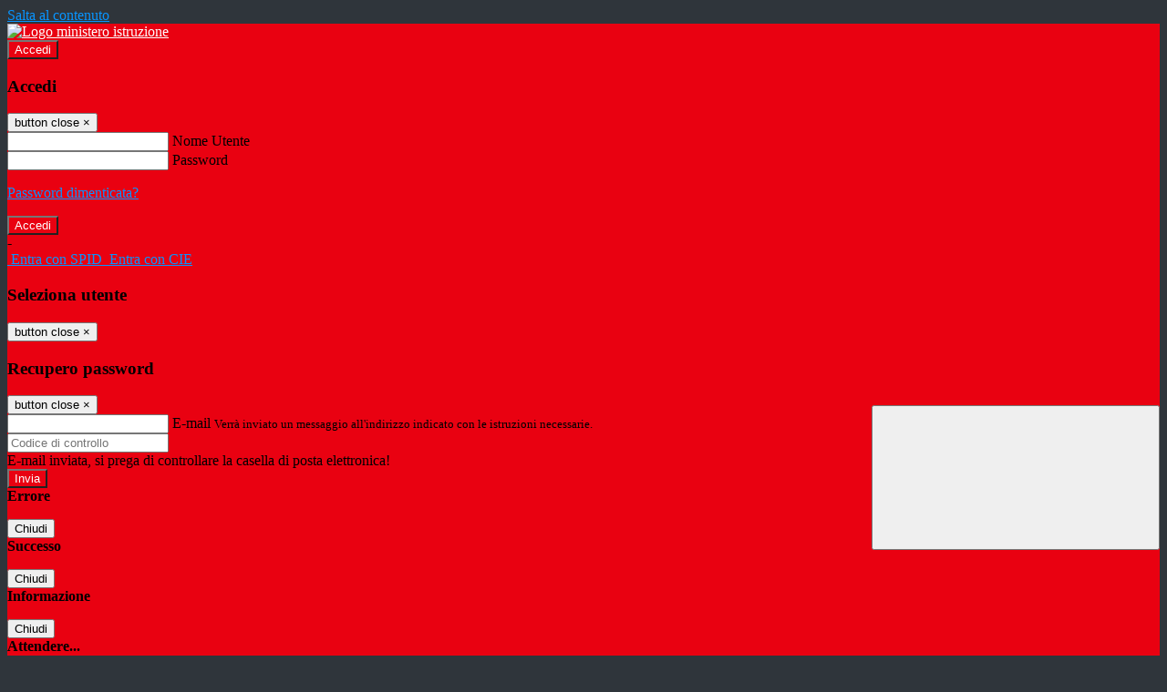

--- FILE ---
content_type: text/html; charset=UTF-8
request_url: https://www.verganinavarra.edu.it/pagine/progetti-1
body_size: 12677
content:

<!DOCTYPE html>
<html lang="it">
<head>
<title>Progetti | ISTITUTO D&#039;ISTRUZIONE SUPERIORE &quot;VERGANI NAVARRA&quot;</title>
<meta http-equiv="Content-Type" content="text/html; charset=UTF-8">
<meta name="viewport" content="width=device-width, initial-scale=1, shrink-to-fit=no">
<meta name="title" content="Progetti | ISTITUTO D&#039;ISTRUZIONE SUPERIORE &quot;VERGANI NAVARRA&quot;">
<meta name="description" content="Progetti">
<meta name="keywords" content="">
<meta name="pvw-sede_codice" content="FEIP0005">
<meta name="category" content="Education">


<meta property="og:locale" content="it">
<meta property="og:type" content="article">
<meta property="og:title" content="Progetti">
<meta property="og:description" content="Progetti">
<meta property="og:image" content="">



<link rel="icon" href="https://scaling.spaggiari.eu/FEIP0005/favicon/4981.png&amp;rs=%2FtccTw2MgxYfdxRYmYOB6AaWDwig7Mjl0zrQBslusFLrgln8v1dFB63p5qTp4dENr3DeAajXnV%2F15HyhNhRR%2FG8iNdqZaJxyUtaPePHkjhBWQioJKGUGZCYSU7n9vRa%2FmjC9hNCI%2BhCFdoBQkMOnT4UzIQUf8IQ%2B8Qm0waioy5M%3D">
<link rel="apple-touch-icon" href="https://scaling.spaggiari.eu/FEIP0005/favicon/4981.png&amp;rs=%2FtccTw2MgxYfdxRYmYOB6AaWDwig7Mjl0zrQBslusFLrgln8v1dFB63p5qTp4dENr3DeAajXnV%2F15HyhNhRR%2FG8iNdqZaJxyUtaPePHkjhBWQioJKGUGZCYSU7n9vRa%2FmjC9hNCI%2BhCFdoBQkMOnT4UzIQUf8IQ%2B8Qm0waioy5M%3D">

<link rel="stylesheet" href="/pvw2/css/bootstrap-italia.min.css?v=20260120">
<link rel="stylesheet" href="/pvw2/css/font-awesome.css?v=20260120">
<link rel="stylesheet" href="/pvw2/css/xfonts.css?v=20260120">
<link rel="stylesheet" href="/pvw2/css/common.css?v=20260120">
<link rel="stylesheet" href="/pvw2/css/spid.css?v=20260120">
<link rel="stylesheet" href="/commons/lib/jsx/jQuery/plugins/realperson/jquery.realperson.css?v=20260120">

<style>
body
{
font-family: 'Titillium';
background-color: #2F353B;
}



a, a:hover
{
color: #0895FF;
}

.form-check [type="checkbox"]:checked + label::after
{
border-color: #333;
background-color: #333;
color: #fff;
}

.login_bg
{
background-color: #E90111;
}

.login_text, .login_text:hover
{
color: #FFFFFF;
}

.logo_bg
{
background-color: #E90111;
}

.logo_text, .logo_text:hover
{
color: #FFFFFF;
}

.menu_bg
{
background-color: #E90111;
}

.menu_text, .menu_text:hover
{
color: #FFFFFF;
}

.footer_bg
{
background-color: #535659;
}

.footer_text, .footer_text:hover
{
color: #FFFFFF;
}

.primario_text, .primario_text:hover
{
color: #000000;
}

.secondario_text, .secondario_text:hover
{
color: #000000;
}


/*===================================================*/
/* Personalizzazione Sfondo Testata / Menù / Footer */
/*=================================================*/

.it-header-wrapper .it-header-slim-wrapper {
background: #E90111;
}

.it-header-slim-wrapper .it-header-slim-wrapper-content a {
color: #FFFFFF;
}

.it-header-slim-wrapper .it-header-slim-wrapper-content .modal a {
color: #0895FF;
}

.it-header-slim-wrapper .it-header-slim-wrapper-content a .icon {
fill: #FFFFFF;
}

.it-header-wrapper .it-header-center-wrapper {
background-color: #E90111!important;
}

.it-header-center-wrapper .it-header-center-content-wrapper .it-brand-wrapper a {
color: #FFFFFF;
}

.it-header-wrapper .it-header-navbar-wrapper {
background: #E90111;
}

.navbar .navbar-collapsable .navbar-nav li a.nav-link {
color: #FFFFFF;
}

.navbar .navbar-collapsable .navbar-nav li a.nav-link.dropdown-toggle svg {
fill: #FFFFFF;
}

.it-header-wrapper .it-header-navbar-wrapper .custom-navbar-toggler svg
{
fill: #FFFFFF;
}



/*==========================================*/
/* Sezione Footer */
/*==========================================*/

.it-footer .it-footer-main {
background-color: #535659;
}

.it-footer-main
{
font-family: "Titillium"!important;
color: #FFFFFF;
}

.it-footer-main h3{
color: #FFFFFF;
}

.it-footer-main a{
color: #FFFFFF;
}


/*==========================================*/
/* Login / Social */
/*==========================================*/

.it-header-slim-wrapper .it-header-slim-wrapper-content .header-slim-right-zone .it-access-top-wrapper button {
background: #E90111;
color: #FFFFFF;
}

.it-header-slim-wrapper .it-header-slim-wrapper-content .header-slim-right-zone .it-access-top-wrapper input {
background: #E90111;
color: #FFFFFF;
}

.it-header-slim-wrapper .it-header-slim-wrapper-content .header-slim-right-zone .it-access-top-wrapper button:hover {
background: #E90111;
}

.it-header-slim-wrapper .it-header-slim-wrapper-content .header-slim-right-zone .link-list-wrapper ul li a span {
color: #333;
}

.it-nav-wrapper .it-header-center-wrapper .it-header-center-content-wrapper .it-right-zone {
color: #FFFFFF;
}

.it-nav-wrapper .it-header-center-wrapper .it-header-center-content-wrapper .it-right-zone .it-socials ul .icon {
fill: #FFFFFF;
}

.it-nav-wrapper .it-header-center-wrapper .it-header-center-content-wrapper .it-right-zone .it-socials ul li a:hover .icon {
fill: #E90111;
}

img.avatar-profile {
border: 2px solid #E90111;
}

/*==========================================*/
/* Login Modal Form */
/*==========================================*/

.modal-dialog .modal-content .md-form label.active {
color: #E90111;
}

.modal-dialog .modal-content .btn.color-box {
color: #FFFFFF;
}

.modal-dialog .modal-content .color-box {
background: #E90111!important;
}

.modal-dialog .modal-content .btn .fab {
color: #E90111!important;
}


/*==========================================*/
/* Logo - Intestazione*/
/*==========================================*/
.it-brand-wrapper .testo_t1, .it-brand-wrapper .testo_t2, .it-brand-wrapper .testo_t3
{
font-family: 'Titillium';
color: #FFFFFF;
}


/*==========================================*/
/* Menu di navigazione*/
/*==========================================*/

.it-header-navbar-wrapper .link-list-wrapper ul li a span {
color: #FFFFFF!important;
}

.it-header-navbar-wrapper .link-list-wrapper ul li a:hover span {
color: #FFFFFF!important;
}

.it-header-wrapper .it-nav-wrapper .it-header-navbar-wrapper.sticky
{
background-color: #E90111;
}

.navbar .dropdown-menu
{
background-color: #E90111;
}

.navbar .dropdown-menu::before {
background-color: #E90111;
}


/*==========================================*/
/* Sezione News */
/*==========================================*/

.sezione-notizie .card .card-body h3.card-title {
color: #000000;
}

.sezione-notizie a.read-more {
color: #000000;
}

.sezione-notizie .card .card-body h3 a {
color: #000000;
}

.sezione-notizie .card .card-body h3 a:hover {
color: #000000;
}

.sezione-notizie .card .card-body p {
font-family: "Titillium";
}

.sezione-notizie .card .card-body p {
color: #000000;
}

.sezione-notizie .card:hover
{
outline: 3px solid #0895FF;
}


/*==========================================*/
/* Sezione news a scorrimento */
/*==========================================*/

.sezione-scorrimento .card .card-body h3 a
{
color: #000000;
}


/*==========================================*/
/* Widgets */
/*==========================================*/

#amministrativo .sezione-ammin:hover
{
outline: 3px solid #0895FF;
}

.sezione-widgets .widget:hover, .sezione-widgets .widget-servizi:hover
{
outline: 3px solid #0895FF;
}


/*==========================================*/
/* Eventi */
/*==========================================*/

.planning-calendar {
font-family: "Titillium";
}

.planning-day-listed:focus {
background-color: #E90111;
}

.planning-day.planning-day-today {
background-color: #E90111;
}

.latest-news-feed .latest-news-feed-header{
background-color: #E90111;
color: #FFFFFF;
}

.latest-news-feed .latest-news-feed-body h3 a,
.latest-news-feed .latest-news-feed-body h3 a:hover{
color: #000000;
font-family: "Titillium";
}

.planning-day.planning-day-today .planning-day-num
{
color: #FFFFFF;
}

.planning-day.planning-day-listed.focus--mouse .planning-day-num
{
color: #FFFFFF;
}

.planning-day.planning-day-listed:focus .planning-day-num
{
color: #FFFFFF;
}

/*==========================================*/
/* Back to top */
/*==========================================*/

.back-to-top, .back-to-top:hover {
background: #E90111;
}

.icon-light {
fill: #FFFFFF !important;
}

/*==========================================*/
/* Breadcrumb & Bottone Scarica Visualizza */
/*==========================================*/

.breadcrumb-container .breadcrumb .breadcrumb-item.active a {
color: #000000;
}

.breadcrumb-container .breadcrumb .breadcrumb-item a {
color: #333;
}


.btn-warning {
color: #fff!important;
background-color: #E90111;
border-color: #E90111;
}

.btn-warning:hover {
color: #fff!important;
background-color: #3f3e3e;
border-color: #3f3e3e;
}

/*==========================================*/
/* Pagina Semplice */
/*==========================================*/

.contenuto-sito h1
{
color: #000000;
}

.contenuto-sito p a {
color: #0895FF;
}

/*==========================================*/
/* Gruppo di Pagine */
/*==========================================*/

.contenuto-sito .section-gruppo-pagina .content-index--menu ul.lv1 li.list-element.lv1>.media {
background-color: #E90111;
color: #FFFFFF!important;
border-bottom: 0px;
}

.contenuto-sito .section-gruppo-pagina .content-index--menu ul.lv1 li.list-element.lv1>.media a {
color: #FFFFFF!important;
border-bottom: 0px;
}


/*==========================================*/
/* Panoramica */
/*==========================================*/

.contenuto-sito.contenuto-panoramica .section_title
{
background: #E90111;
}

.contenuto-sito.contenuto-panoramica h1, .contenuto-sito.contenuto-panoramica p
{
color: #FFFFFF;
}


/*==========================================*/
/* Schede / Servizi */
/*==========================================*/

.contenuto-schede-index .section_title
{
background: #E90111;
}

.contenuto-schede-index .section_title h1, .contenuto-schede-index .section_title p
{
color: #FFFFFF;
}


/*==========================================*/
/* News */
/*==========================================*/
.contenuto-sito .pagina .card.card-big .flag-icon{
background: #E90111;
}

.contenuto-sito .pagina .card.border-left-card {
border-left: 5px solid #E90111;
}

.contenuto-sito .pagina .card.card-big .card-body p{
font-family: "Titillium",Geneva,Tahoma,sans-serif;
}


/*==========================================*/
/* Amministrazione / Albo */
/*==========================================*/

.amministrazione-trasparente .indice .categorie li.categorie-item.titolo_trasparenza {
background-color: #E90111!important;
}

.amministrazione-trasparente .indice .categorie li.categorie-item.titolo_trasparenza label{
color: #FFFFFF!important;
}

.amministrazione-trasparente .indice .categorie li.categorie-item.oggetto_trasparenza a{
color: #000000;
}

.badge-light{
color: #FFFFFF;
background-color: #E90111;
}

/* Colonna DX*/

.amministrazione-trasparente .trasparenza-content .tabella-ricerca .search-table2 button{
border: 1px solid #ddd;
background: #fff;
}

.amministrazione-trasparente .trasparenza-content #box-search {
border: 1px solid #ddd;
background: #fff;
}

.amministrazione-trasparente .trasparenza-content #box-categoria {
border: 1px solid #ddd;
background: #fff;
}

.amministrazione-trasparente .trasparenza-content #box-search .form_sez_trasparenza {
color: #767676!important;
}

.amministrazione-trasparente .trasparenza-content #box-categoria .select_trasparenza {
color: #000000;
}


/*==========================================*/
/* Pagina Speciale 1 */
/*==========================================*/

.tabella-standard #testata-tabella, .tabella-standard2 #testata-tabella
{
background:#E90111;
color:#FFFFFF;
}

table .odd{
background:#f9f9f9;
}
table .even{
background:#eee;
}

.tabella #testata-tabella{
background:#E90111;
color:white;
}

.tabella td, .tabella th{
border: 1px solid #fff;
}

span.orari-precise {
color: #333;
}

span.docente-attivo {
color: #333;
}

#serbatoio-pon #testata-serbatoio {
background:#E90111;
color:white;
}

#serbatoio-pon td, #serbatoio-pon th{
border: 1px solid #ccc;
}

/*==========================================*/
/* Pagina Speciale 2: Galleria Video; */
/*==========================================*/

.contenuto-sito .boxvideo {
background-color: #eee;
}

.contenuto-sito .box-video{
background: #fff;
box-shadow: 0 1px 1px rgba(0, 0, 0, 0.15);
}

.video-card-slide .it-video-card-slide {
border: 1px solid #e3e4e6;
}

.video-card-slide .it-video-card-slide .owl-nav button{
background-color: #E90111;
color: #fff;
}

.video-card-slide .it-video-card-slide .owl-dots .owl-dot {
background: #E90111;
}

/*==========================================*/
/* Pagina Speciale 3: Contatti */
/*==========================================*/

.sezione-contatti {
border: 1px solid #e3e3e3;
background-color: #f5f5f5;
}

.sezione-contatti .contact-dati .unico-info p{
color: #000000;
}

.sezione-contatti .contact-dati .unico-info a{
color: #000;
}

.sezione-contatti .card:after {
background-color: #fff;
}

.sezione-contatti .title-contact h3 {
color: #000000;
}

.sezione-contatti .form-group .input-group-text {
color: #495057;
background-color: #e9ecef;
border: 1px solid #ced4da;
border-radius: .25rem;
}

.sezione-contatti .form-group .input-group input {
border-top: 1px solid #f5f5f5;
}

.sezione-contatti .card-body .send-button .btn-rounded {
color: #000000;
background-color: #E90111;
}

/* ---------------------------*/

.sezione-informazione-scuola {
border: 1px solid #e3e3e3;
background-color: #f5f5f5;
}

.sezione-informazione-scuola #tabelle-orari {
background-color: #fff;
}

.sezione-informazione-scuola #tabelle-orari td {
border: 1px solid#ccc;
}

.sezione-informazione-scuola .nota-bene a {
color: #000000;
}


/*==========================================*/
/* Varie */
/*==========================================*/

.rssmaintitle
{
background-color: #E90111;
color: #FFFFFF;
}

.rsstitle
{
color: #000000;
}

.rsstext
{
color: #000000;
}

:focus:not(.focus--mouse):not([data-focus-mouse="true"]) {
border-color: #0895FF !important;
box-shadow: 0 0 0 2px #0895FF !important;
outline: 0 !important;
}


/*==========================================*/
/* MEDIA QUERIES */
/*==========================================*/

@media (max-width: 1200px) and (min-width: 992px){

}

@media (max-width: 991px) and (min-width: 768px){
.it-header-wrapper .it-header-navbar-wrapper {
background: none;
color: #FFFFFF;
}

img.avatar-profile {
border: 2px solid #E90111;
}

.navbar .navbar-collapsable .menu-wrapper {
background-color: #E90111;
}

.navbar .navbar-collapsable .navbar-nav li a.nav-link {
color: #FFFFFF;
}

.it-header-navbar-wrapper .link-list-wrapper ul li h3 {
color: #FFFFFF;
}

.navbar .navbar-collapsable .navbar-nav li a.nav-link.dropdown-toggle svg {
fill: #FFFFFF;
}

.it-header-navbar-wrapper .link-list-wrapper ul li a span {
color: #FFFFFF!important;
}

.it-header-navbar-wrapper .link-list-wrapper ul li a:hover span {
color: #FFFFFF!important;
}

.amministrazione-trasparente .trasparenza-content #box-categoria .select_trasparenza {
color: #000000;
}
}

@media (max-width: 767px) and (min-width: 408px){
}

@media (max-width: 767px){
.it-header-wrapper .it-header-navbar-wrapper {
background: none;
color: #FFFFFF;
}

img.avatar-profile {
border: 2px solid #E90111;
}

.navbar .navbar-collapsable .menu-wrapper {
background-color: #E90111;
}

.navbar .navbar-collapsable .navbar-nav li a.nav-link {
color: #FFFFFF;
}


.it-header-navbar-wrapper .link-list-wrapper ul li h3 {
color: #FFFFFF;
}

.navbar .navbar-collapsable .navbar-nav li a.nav-link.dropdown-toggle svg {
fill: #FFFFFF;
}

.it-header-navbar-wrapper .link-list-wrapper ul li a span {
color: #FFFFFF!important;
}

.it-header-navbar-wrapper .link-list-wrapper ul li a:hover span {
color: #FFFFFF!important;
}

.video-card-slide .it-video-card-slide {
border: 1px solid #e3e4e6;
}
}
</style>




<link rel="stylesheet" href="/pvw2/css/fotorama.css">

















<style>
.navbar .navbar-collapsable .navbar-nav li.nav-item .nav-link {
display: -webkit-box;
display: -ms-flexbox;
display: flex;
-ms-flex-item-align: end;
align-self: flex-end;
-webkit-box-align: center;
-ms-flex-align: center;
align-items: center;
font-weight: bold!important;
}
.sezione-notizie .section_title {
color: #fff;
}
.prov{
max-width: 1350px;
}
.it-header-wrapper .it-header-center-wrapper {
background-color: rgba(255,255,255,0) !important;
height: 100px;
background-repeat: no-repeat;
background-position: center;
}
.it-header-wrapper .it-header-center-wrapper {
height: 331px;
background-repeat: no-repeat;
background-position: center;
}
.it-header-center-wrapper .it-header-center-content-wrapper .it-search-wrapper {
margin-left: 30px;
margin-top: -331px;
}
.imgtest{
margin-top:-6px;
width:100%;
}
@media (max-width: 1200px) and (min-width: 992px){
.imgtest{
margin-top:-2px!important;
width:100%;
}
.it-header-wrapper .it-header-center-wrapper {
height: 269px!important;
background-repeat: no-repeat;
background-position: center;
}
.it-header-center-wrapper .it-header-center-content-wrapper .it-search-wrapper {
margin-left: 30px;
margin-top: -258px;
}
}
@media (max-width: 991px) and (min-width: 768px){
.it-header-wrapper .it-header-center-wrapper {
height: 186px!important;
background-repeat: no-repeat;
background-position: center;
}
.prov{
max-width: 660px;
}
.justify-content-center {
-webkit-box-pack: center!important;
-ms-flex-pack: center!important;
justify-content: center!important;
margin-top: 80px!important;
}
.it-header-center-wrapper .it-header-center-content-wrapper .it-search-wrapper {
margin-left: 30px!important;
margin-top: -271px!important;
}
.it-header-wrapper .it-nav-wrapper .it-header-navbar-wrapper {
position: relative;
top: -204px!important;
}
.imgtest {
margin-top: 46px;
width: 103%;
margin-left: -11px;
}
}
@media (max-width: 767px){

body {
background: #2F353B!important;
}
.imgtest {
margin-top: 46px;
width: 100%;
margin-left: -0px;
}
.it-header-wrapper .it-header-center-wrapper {
height: 81px!important;
background-repeat: no-repeat;
background-position: center;
}
.imgtest {
margin-top: 9px!important;
width: 100%;
}
}
</style>






<!-- matomo:na -->

</head>


<body>
<a class="skip-link screen-reader-text" href="#maincontent">Salta al contenuto</a>
<header class="it-header-wrapper">
<div class="it-header-slim-wrapper">
<div class="container">
<div class="row">
<div class="col-12">
<div class="it-header-slim-wrapper-content">
<div class="nav-mobile">

<a href="https://www.miur.gov.it/" target="_blank" title="Link ministero istruzione"><img src="/pvw2/img/logo-ministero.png" class="img-ministero" alt="Logo ministero istruzione"></a>


</div>
<!-- Sezione Autenticazione / Scelta Lingua -->
<div class="header-slim-right-zone">
<!-- multilang space -->

<div class="it-access-top-wrapper">

<button class="btn btn-primary btn-sm" data-toggle="modal" data-target="#LoginModalForm"><i aria-hidden="true" class="fa fa-user-circle"></i> Accedi</button>


</div>
</div>

<!-- Modal cerca -->
<div class="modal fade" id="searchModal" tabindex="-1" role="dialog" aria-labelledby="searchModalTitle" style="display: none;" aria-hidden="true">
<div class="modal-dialog" role="document">
<div class="modal-content">
<form role="search" action="/cerca">
<div class="modal-header-fullsrc">
<div class="container">
<div class="row">
<div class="col-11">
<h2 class="modal-title" id="searchModalTitle">
Cerca
</h2>
</div>
<div class="col-1 pt-xl-3 pt-2">
<button type="button" class="close" data-dismiss="modal" aria-label="Chiudi ricerca" aria-hidden="false">
<svg class="icon">
<use xlink:href="/pvw2/img/sprite.svg#it-close-big"></use>
</svg>
</button>
</div>
</div>
</div>
</div>
<div class="modal-body-search">
<div class="container">
<div class="row" aria-hidden="false">
<div class="col-lg-12 col-md-12 col-sm-12">
<div class="form-group">
<div class="input-group">
<label for="cerca-txt" class="sr-only active">Cerca</label>
<input type="hidden" name="tipo" value="cerca">
<input type="text" name="cerca_sito" class="form-control" id="cerca-txt" placeholder="Cerca nel sito" data-element="search-modal-input">
<div class="input-group-append">
<button type="submit" class="btn btn-secondary mt-2" data-element="search-submit">Cerca</button>
</div>
</div>
</div>
</div>
</div>
</div>
</div>
</form>
</div>
</div>
</div>
<!-- /Modal cerca -->

<!-- Modal Login -->
<div class="modal fade" id="LoginModalForm" tabindex="-1" role="dialog" aria-labelledby="myModalLabel" aria-hidden="true">
<div class="modal-dialog" role="document">
<div class="modal-content login-form">
<div class="modal-testata text-center">
<h3 class="modal-title w-100 dark-grey-text font-weight-bold my-3" id="myModalLabel"><strong>Accedi</strong></h3>
<button type="button" class="close" data-dismiss="modal" aria-label="Close"><span class="sr-only">button close</span>
<span aria-hidden="true">&times;</span>
</button>
</div>
<div class="modal-body mx-4">
<div class="md-form mb-5">
<input type="email" id="accedi-mail" class="form-control validate">
<label data-error="wrong" data-success="right" for="accedi-mail">Nome Utente</label>
</div>
<div class="md-form pb-3">
<input type="password" id="accedi-pwd" class="form-control validate">
<label data-error="wrong" data-success="right" for="accedi-pwd">Password</label>
<p class="font-small color-text d-flex justify-content-end"><a href="#" class="color-text ml-1 pwd-reset">Password dimenticata?</a></p>
</div>
<div class="md-form pb-1">
<div class="alert alert-danger accedi-error d-none" role="alert">

</div>
</div>
<div class="text-center mb-3">
<input type="button" value="Accedi" class="btn color-box btn-block btn-rounded z-depth-1a btn-accedi"/>
</div>
<div class="text-center mb-3">
-
</div>
<div class="text-center mb-3">
<a href="#" class="spid_btn italia-it-button italia-it-button-size-m button-spid" aria-haspopup="true" aria-expanded="false"
onclick="window.location.href='https://web.spaggiari.eu/home/app/default/loginsp.php?act=spidLoginPV&custcode=FEIP0005&fin=https%3A%2F%2Fwww.verganinavarra.edu.it%2Fpvw2%2Fapp%2Fdefault%2Fpvwauthspid.php%3Fact%3DloginSPID%26rel%3DaHR0cHM6Ly93d3cudmVyZ2FuaW5hdmFycmEuZWR1Lml0L3BhZ2luZS9wcm9nZXR0aS0x'">
<span class="italia-it-button-icon">
<img src="/home/img/spid_btn/spid-ico-circle-bb.svg" onerror="this.src='/home/img/spid_btn/spid-ico-circle-bb.png'; this.onerror=null;" alt="" />
</span>
<span class="italia-it-button-text">Entra con SPID</span>
</a>
<a href="#" class="spid_btn italia-it-button italia-it-button-size-m button-spid" aria-haspopup="true" aria-expanded="false"
onclick="window.location.href='https://web.spaggiari.eu/home/app/default/loginsp.php?act=spidLoginPV&custcode=FEIP0005&fin=https%3A%2F%2Fwww.verganinavarra.edu.it%2Fpvw2%2Fapp%2Fdefault%2Fpvwauthspid.php%3Fact%3DloginSPID%26rel%3DaHR0cHM6Ly93d3cudmVyZ2FuaW5hdmFycmEuZWR1Lml0L3BhZ2luZS9wcm9nZXR0aS0x'">
<span class="italia-it-button-icon">
<img src="/home/img/cie-graphics-master/SVG/Logo_CIE_ID.svg" onerror="this.src='/home/img/cie-graphics-master/PNG/entra con cie.png'; this.onerror=null;" alt="" />
</span>
<span class="italia-it-button-text">Entra con CIE</span>
</a>
</div>
</div>
</div>
</div>
</div>
<!-- /Modal Login -->

<!-- Modal selezione utente -->
<div class="modal fade" id="UserSelectModalForm" tabindex="-1" role="dialog" aria-labelledby="myModalLabel2" aria-hidden="true">
<div class="modal-dialog" role="document">
<div class="modal-content login-form">
<div class="modal-testata text-center">
<h3 class="modal-title w-100 dark-grey-text font-weight-bold my-3" id="myModalLabel2"><strong>Seleziona utente</strong></h3>
<button type="button" class="close" data-dismiss="modal" aria-label="Close"><span class="sr-only">button close</span>
<span aria-hidden="true">&times;</span>
</button>
</div>
<div class="modal-body mx-4">

</div>
</div>
</div>
</div>
<!-- /Modal selezione utente -->

<!-- Modal pwd dimenticata -->
<div class="modal fade" id="ForgotPwdModalForm" tabindex="-1" role="dialog" aria-labelledby="myModalLabel3" aria-hidden="true">
<div class="modal-dialog" role="document">
<div class="modal-content login-form">
<div class="modal-testata text-center">
<h3 class="modal-title w-100 dark-grey-text font-weight-bold my-3" id="myModalLabel3"><strong>Recupero password</strong></h3>
<button type="button" class="close" data-dismiss="modal" aria-label="Close"><span class="sr-only">button close</span>
<span aria-hidden="true">&times;</span>
</button>
</div>
<div class="modal-body mx-4">
<form id="pvw-reminder-form">
<div class="md-form pb-3">
<input type="email" id="forgot-mail" name="eml" class="form-control validate">
<label data-error="wrong" data-success="right" for="forgot-mail">E-mail</label>
<small>Verrà inviato un messaggio all'indirizzo indicato con le istruzioni necessarie.</small>
</div>
<div class="md-form pb-1">
<input type="text" name="captcha" class="captcha" placeholder="Codice di controllo">
</div>
<div class="md-form pb-1">
<div class="alert alert-success reset-success d-none" role="alert">
E-mail inviata, si prega di controllare la casella di posta elettronica!
</div>
</div>
<div class="md-form pb-1">
<div class="alert alert-danger reset-error d-none" role="alert">

</div>
</div>
<div class="text-center mb-3">
<input type="hidden" value="akRSPWRQ" name="a">
<input type="button" value="Invia" class="btn color-box btn-block btn-rounded z-depth-1a btn-reminder"/>
</div>
</form>
</div>
</div>
</div>
</div>
<!-- /Modal pwd dimenticata -->

<!-- Modal vari -->
<div class="modal fade" tabindex="-1" role="dialog" id="error-modal" data-backdrop="static" data-keyboard="false">
<div class="modal-dialog modal-dialog-centered" role="document">
<div class="modal-content">
<div class="modal-header">
<span class="modal-title"><strong>Errore</strong></span>
</div>
<div class="modal-body">
<div class="row">
<div class="col-12 text-center mt-1">
<i aria-hidden="true" class="fas fa-times-circle error-modal-icon"></i>
<p class="error-modal-text text-center mt-2 mb-0"></p>
</div>
</div>
</div>
<div class="modal-footer">
<button type="button" class="btn btn-secondary" data-dismiss="modal">Chiudi</button>
</div>
</div>
</div>
</div>
<div class="modal fade" tabindex="-1" role="dialog" id="ok-modal" data-backdrop="static" data-keyboard="false">
<div class="modal-dialog modal-dialog-centered" role="document">
<div class="modal-content">
<div class="modal-header">
<span class="modal-title"><strong>Successo</strong></span>
</div>
<div class="modal-body">
<div class="row">
<div class="col-12 text-center mt-1">
<i aria-hidden="true" class="fas fa-check-circle ok-modal-icon"></i>
<p class="ok-modal-text text-center mt-2 mb-0"></p>
</div>
</div>
</div>
<div class="modal-footer">
<button type="button" class="btn btn-secondary" data-dismiss="modal">Chiudi</button>
</div>
</div>
</div>
</div>
<div class="modal fade" tabindex="-1" role="dialog" id="info-modal" data-backdrop="static" data-keyboard="false">
<div class="modal-dialog modal-dialog-centered" role="document">
<div class="modal-content">
<div class="modal-header">
<span class="modal-title"><strong>Informazione</strong></span>
</div>
<div class="modal-body">
<div class="row">
<div class="col-12 text-center mt-1">
<i aria-hidden="true" class="fas fa-info-circle info-modal-icon"></i>
<p class="info-modal-text text-center mt-2 mb-0"></p>
</div>
</div>
</div>
<div class="modal-footer">
<button type="button" class="btn btn-secondary" data-dismiss="modal">Chiudi</button>
</div>
</div>
</div>
</div>
<div class="modal fade" tabindex="-1" role="dialog" id="loading-modal" data-backdrop="static" data-keyboard="false">
<div class="modal-dialog modal-dialog-centered" role="document">
<div class="modal-content">
<div class="modal-header">
<span class="modal-title" style="font-weight:bold">Attendere...</span>
</div>
<div class="modal-body">
<div class="row">
<div class="col-12 text-center py-5 px-5">
<div class="d-flex justify-content-center">
<div class="spinner-border" role="status"></div>
</div>
Attendere il completamento dell'operazione...
</div>
</div>
</div>
</div>
</div>
</div>
<div class="modal fade" id="sp-event-modal" tabindex="-1" role="dialog" aria-hidden="true">
<div class="modal-dialog modal-lg" role="document">
<div class="modal-content">
<div class="modal-body mx-4">

</div>
<div class="modal-footer">
<button type="button" class="btn btn-secondary" data-dismiss="modal">Chiudi</button>
</div>
</div>
</div>
</div>
<!-- /Modal vari -->
</div>
</div>
</div>
</div>
</div>
<div class="it-nav-wrapper">
<div class="it-header-center-wrapper">

<div class="container prov">
<a href="/" title="Torna alla homepage">
<img class="imgtest"  src="https://cspace.spaggiari.eu//pub/FEIP0005/Intestazione-home.png" alt="Immagine raffigurante il logo dell'">
</a>
<div class="row">
<div class="col-12">
<div class="it-header-center-content-wrapper">

<div class="it-right-zone">
<div class="it-search-wrapper">
<div class="hidden-xs search" style="float:right;">
<div class="pull-right">
<span class="input-group-btn">
<button class="btn-search search-link rounded-icon" type="button" data-toggle="modal" data-target="#searchModal">
<svg class="icon">
<use xlink:href="/pvw2/img/sprite.svg#it-search"></use>
</svg>
</button>
</span>
</div>
</div>
</div>
</div>
</div>
</div>
</div>
</div>
</div>


<div id="navigation-bar" class="it-header-navbar-wrapper">
<div class="container">
<div class="row">
<div class="col-12">
<nav class="navbar navbar-expand-lg has-megamenu" aria-label="Menu principale">
<button class="custom-navbar-toggler" type="button" aria-controls="nav10" aria-expanded="false" aria-label="Toggle navigation" data-target="#nav10">
<svg class="icon">
<use xlink:href="/pvw2/img/sprite.svg#it-burger"></use>
</svg>
</button>
<div class="navbar-collapsable" id="nav10">
<div class="overlay"></div>
<div class="close-div sr-only">
<button class="btn close-menu" type="button"><span class="it-close"></span>close</button>
</div>
<div class="menu-wrapper">
<ul class="navbar-nav" data-element="menu">

<li class="nav-item dropdown">
<a class="nav-link dropdown-toggle" href="#" data-toggle="dropdown" aria-expanded="false">
<span>Scuola</span>
<svg class="icon icon-xs">
<use xlink:href="/pvw2/img/sprite.svg#it-expand"></use>
</svg>
</a>

<div class="dropdown-menu">
<div class="link-list-wrapper">
<ul class="link-list" data-element="school-submenu">

<li>
<a class="list-item" href="/pagine/presentazione" target="_self" >
<span>Presentazione</span>
</a>
</li>


<li>
<a class="list-item" href="/pagine/i-luoghi-" target="_self" >
<span>I Luoghi</span>
</a>
</li>


<li>
<a class="list-item" href="/pagine/dirigente" target="_self" >
<span>Dirigente Scolastico</span>
</a>
</li>


<li>
<a class="list-item" href="/pagine/le-carte-della-scuola" target="_self" >
<span>Le carte della scuola</span>
</a>
</li>


<li>
<a class="list-item" href="/pagine/organizzazione" target="_self" >
<span>Organizzazione</span>
</a>
</li>


<li>
<a class="list-item" href="/pagine/patnership" target="_self" >
<span>Partnership</span>
</a>
</li>


<li>
<a class="list-item" href="/pagine/scuola-digitale---pnsd" target="_self" >
<span>Scuola Digitale 4.0</span>
</a>
</li>


</ul>
</div>
</div>
</li>


<li class="nav-item dropdown">
<a class="nav-link dropdown-toggle" href="#" data-toggle="dropdown" aria-expanded="false">
<span>Servizi</span>
<svg class="icon icon-xs">
<use xlink:href="/pvw2/img/sprite.svg#it-expand"></use>
</svg>
</a>

<div class="dropdown-menu">
<div class="link-list-wrapper">
<ul class="link-list" data-element="services-submenu">

<li>
<a class="list-item" href="/pagine/famiglie-e-studenti" target="_self" data-element="service-type">
<span>Famiglie e studenti</span>
</a>
</li>


<li>
<a class="list-item" href="/pagine/personale-scolastico" target="_self" data-element="service-type">
<span>Personale scolastico</span>
</a>
</li>


<li>
<a class="list-item" href="/pagine/percorsi-di-studio" target="_self" >
<span>Percorsi di studio</span>
</a>
</li>


</ul>
</div>
</div>
</li>


<li class="nav-item dropdown">
<a class="nav-link dropdown-toggle" href="#" data-toggle="dropdown" aria-expanded="false">
<span>Didattica</span>
<svg class="icon icon-xs">
<use xlink:href="/pvw2/img/sprite.svg#it-expand"></use>
</svg>
</a>

<div class="dropdown-menu">
<div class="link-list-wrapper">
<ul class="link-list" data-element="teaching-submenu">

<li>
<a class="list-item" href="/pagine/offerta-formativa" target="_self" >
<span>Offerta formativa</span>
</a>
</li>


<li>
<a class="list-item" href="/pagine/i-progetti-della-classi" target="_self" >
<span>I progetti didattici</span>
</a>
</li>


</ul>
</div>
</div>
</li>


<li class="nav-item dropdown">
<a class="nav-link dropdown-toggle" href="#" data-toggle="dropdown" aria-expanded="false">
<span>Novità</span>
<svg class="icon icon-xs">
<use xlink:href="/pvw2/img/sprite.svg#it-expand"></use>
</svg>
</a>

<div class="dropdown-menu">
<div class="link-list-wrapper">
<ul class="link-list" data-element="news-submenu">

<li>
<a class="list-item" href="/pagine/ferrara-food-festival-2025" target="_self" >
<span>Le notizie</span>
</a>
</li>


<li>
<a class="list-item" href="/comunicati" target="_self" >
<span>Le circolari</span>
</a>
</li>


</ul>
</div>
</div>
</li>


<li class="nav-item">
<a class="nav-link" href="/pagine/offerte-di-lavoro" target="_self">
<span>Job Opportunities</span>
</a>
</li>


<li class="nav-item">
<a class="nav-link" href="/pagine/segreteria-urp" target="_self">
<span>URP</span>
</a>
</li>


<li class="nav-item">
<a class="nav-link" href="/pagine/contatti" target="_self">
<span>Contatti</span>
</a>
</li>


</ul>
<div class="it-search-wrapper">
<div class="hidden-desk search" style="float:left;">
<div class="pull-right">
<form class="navbar-right" role="search" action="/cerca">
<div class="input-group search-shadow">
<label for="cerca-mobile" class="sr-only">Campo di ricerca per le pagine del sito</label>
<input type="hidden" name="tipo" value="cerca">
<input id="cerca-mobile" type="text" name="cerca_sito" class="form-control" placeholder="Cerca nel sito">
<span class="input-group-btn">
<button class="btn-search search-link rounded-icon" type="submit">
<svg class="icon">
<use xlink:href="/pvw2/img/sprite.svg#it-search"></use>
</svg>
</button>
</span>
</div>
</form>
</div>
</div>
</div>
</div>
</div>
</nav>
</div>
</div>
</div>
</div>


</div>
</header>
























<main class="container pb-4 px-4 sfondo-pagina" id="maincontent">


<nav class="breadcrumb-container" aria-label="Percorso di navigazione">
<ol class="breadcrumb flex-wrap" data-element="breadcrumb">

<li class="breadcrumb-item">
<a href="/">Home</a>
<span class="separator">&gt;</span>
</li>


<li class="breadcrumb-item">
<a href="/panoramica/Didattica?source=161">Didattica</a>
<span class="separator">&gt;</span>
</li>


<li class="breadcrumb-item">
<a href="/pagine/i-progetti-della-classi">I progetti didattici</a>
<span class="separator">&gt;</span>
</li>


<li class="breadcrumb-item">
Progetti
</li>


</ol>
</nav>


<section class="contenuto-sito">
<div class="section-gruppo-pagina">
<div class="col-12 col-md-4 table-border">

<nav class="navbar navbar-expand-lg has-megamenu affix-top">
<button class="navbar-toggler mb-2" type="button" data-toggle="collapse" data-target="#content-index" aria-controls="content-index" aria-expanded="false" aria-label="Toggle navigation">
<svg class="icon"><use xlink:href="/pvw2/img/sprite.svg#it-burger"></use></svg>
Menu di navigazione
</button>
<div id="content-index" class="menu-laterale navbar-collapse collapse ">
<ul>
<li class="base-parent">
<div class="titolo">

<a class="" href="/pagine/i-progetti-della-classi">I progetti didattici </a>


</div>
<ul data-element="page-index">

<li>
<a class="" href="/pagine/progetti-erasmus">Progetti Erasmus+ 
<svg class="toggle-collapse" aria-label="Apri/chiudi menu" href="#collapse357" data-toggle="collapse" aria-expanded="false" aria-controls="collapse357">
<use xlink:href="/pvw2/img/sprite.svg#it-expand"></use>
</svg>
</a>
<ul id="collapse357" class="collapse-submenu collapse">

<li>
<a class="" href="/pagine/erasmus-vet-settembre-2025">Erasmus VET settembre 2025 </a>
</li>


<li>
<a class="" href="/pagine/erasmus-vet-maggio-2025">Erasmus VET maggio 2025 </a>
</li>


<li>
<a class="" href="/pagine/erasmus-vet-settembre-2024">Erasmus VET settembre 2024 </a>
</li>


<li>
<a class="" href="/pagine/erasmus-vet-settembre-2023">Erasmus VET settembre 2023 </a>
</li>


<li>
<a class="" href="/pagine/programma-erasmus----erasmus-day-23">ERASMUSDAY CON AGENZIA INDIRE ERASMUS+ 11/10/23 </a>
</li>


<li>
<a class="" href="/pagine/programma-erasmus----azione-ka121-mobilit-individuale-ai-fini-dellapprendimento---ambito-vet">PROGRAMMA ERASMUS + - AZIONE KA121 MOBILITÀ INDIVIDUALE AI FINI DELL’APPRENDIMENTO - AMBITO VET </a>
</li>


<li>
<a class="" href="/pagine/bando-artusi-4-marzo-23">Bando ARTUSI 4 MARZO 23 </a>
</li>


<li>
<a class="" href="/pagine/erasmus-kara-bobowski">BANDO ERASMUS KARA BOBOWSKI </a>
</li>


<li>
<a class="" href="/pagine/bando-erasmus-alternativo-short-term---2022-1-it01-ka121-vet-000052980">BANDO ERASMUS ALTERNATIVO SHORT TERM - 2022-1-IT01-KA121-VET-000052980 </a>
</li>


<li>
<a class="" href="/pagine/progetto--per-neodiplomati-verganivet-to-improve-sustainable-inclusive-tourism-in-emilia-">Progetto “ PER NEODIPLOMATI VERGANI:VET to Improve Sustainable Inclusive Tourism in Emilia”  </a>
</li>


<li>
<a class="" href="/pagine/job-shadowing-report-2022">Job Shadowing Report 2022 </a>
</li>


<li>
<a class="" href="/pagine/ka-122--parternariati-strategici">Ka 122  PARTERNARIATI STRATEGICI </a>
</li>


<li>
<a class="" href="/pagine/accreditamento-artusi">NUOVO BANDO "ARTUSI di RIOLO TERME" per mobilità studenti Erasmus </a>
</li>


<li>
<a class="" href="/pagine/erasmus--ka1">Erasmus+ KA1 Vergani-Navarra capofila di consorzio vet </a>
</li>


<li>
<a class="" href="/pagine/progetto-staff-mobility-erasmus-ka1-2021-1-it02-ka122-sch-000012957">Progetto Staff Mobility Erasmus KA1-2021-1-IT02-KA122-SCH-000012957 </a>
</li>


<li>
<a class="" href="/pagine/progetto-new-agronet">Progetto New AgroNET </a>
</li>


<li>
<a class="" href="/pagine/erasmus-malta-20192020">Erasmus Malta 2019/2020 </a>
</li>


<li>
<a class="" href="/pagine/erasmuska1-made-in-italy-ambassadors">ERASMUS+KA1 "Made in Italy ambassadors" </a>
</li>


<li>
<a class="" href="/pagine/erasmuska1-reheat-5">ERASMUS+KA1 "Reheat 5" </a>
</li>


<li>
<a class="" href="/pagine/erasmuska1-agristar-cluster-strategy-to-develop-innovative-skills-on-bioeconomy-and-agrifood-industry">ERASMUS+KA1 "«AGRISTAR: Cluster Strategy to develop innovative skills on Bioeconomy and Agrifood Industry» </a>
</li>


<li>
<a class="" href="/pagine/erasmuska1-bio-tech">ERASMUS+KA1 “BIO-TECH" </a>
</li>


<li>
<a class="" href="/pagine/erasmus-ka1-taster-20-as-20192020">ERASMUS+ KA1 TASTER 2.0 a.s. 2019/2020 </a>
</li>


<li>
<a class="" href="/pagine/erasmuska1-reheat-as-20192020---avviso-di-bando-per-le-classi-4vergani">ERASMUS+KA1 ”REHEAT” a.s. 2019/2020 - avviso di bando per le Classi 4^Vergani </a>
</li>


<li>
<a class="" href="/pagine/erasmuska1taster-20--avviso-di-pre-selezione-classi-5-anno-scolastico-2019-2020">ERASMUS+KA1”TASTER 2.0”- AVVISO DI PRE-SELEZIONE Classi 5^ ANNO SCOLASTICO 2019-2020 </a>
</li>


</ul>
</li>


<li>
<a class="current" href="/pagine/progetti-1">Progetti 
<svg class="toggle-collapse" aria-label="Apri/chiudi menu" href="#collapse225" data-toggle="collapse" aria-expanded="false" aria-controls="collapse225">
<use xlink:href="/pvw2/img/sprite.svg#it-expand"></use>
</svg>
</a>
<ul id="collapse225" class="collapse-submenu collapse">

<li>
<a class="" href="/pagine/carabiniere-per-un-giorno">CARABINIERE PER UN GIORNO </a>
</li>


<li>
<a class="" href="/pagine/vergani-navarra---habitat-20222023">Vergani Navarra - Habitat 2022/2023  </a>
</li>


<li>
<a class="" href="/pagine/vergani-navarra---habitat-20212022">Vergani Navarra - Habitat 2021/2022 </a>
</li>


<li>
<a class="" href="/pagine/progetto-enjoy-the-difference-2">Progetto assistente linguistico MIUR </a>
</li>


<li>
<a class="" href="/pagine/progetto-next-navarra-generation">Progetto Next Navarra Generation </a>
</li>


<li>
<a class="" href="/pagine/progetto-i-giovani-e-lo-sport---il-calcio-a-scuola-in-collaborazione-con-la-societ-spal-2013-di-ferrara">Progetto I giovani e lo sport - il calcio a scuola in collaborazione con la società SPAL 2013 di Ferrara </a>
</li>


<li>
<a class="" href="/pagine/progetto-intercultura">Progetto Intercultura </a>
</li>


<li>
<a class="" href="/pagine/progetto-orientamento-virtuale">Progetto Orientamento Virtuale </a>
</li>


<li>
<a class="" href="/pagine/progetto-orientamento">Progetto Orientamento </a>
</li>


<li>
<a class="" href="/pagine/progetto-centro-sportivo-scolastico">Progetto Centro Sportivo Scolastico </a>
</li>


<li>
<a class="" href="/pagine/habitat">Habitat </a>
</li>


<li>
<a class="" href="/pagine/gran-trofeo-doro">Gran Trofeo d'Oro 
<svg class="toggle-collapse" aria-label="Apri/chiudi menu" href="#collapse125" data-toggle="collapse" aria-expanded="false" aria-controls="collapse125">
<use xlink:href="/pvw2/img/sprite.svg#it-expand"></use>
</svg>
</a>
<ul id="collapse125" class="collapse-submenu collapse">

<li>
<a class="" href="/pagine/gran-trofeo-doro-della-ristorazione-as-20152016-x-edizione">Gran Trofeo d'Oro della Ristorazione a.s. 2015/2016 X edizione </a>
</li>


<li>
<a class="" href="/pagine/gran-trofeo-doro-della-ristorazione-as-20142015-ix-edizione">Gran Trofeo d'Oro della Ristorazione a.s. 2014/2015 IX edizione </a>
</li>


<li>
<a class="" href="/pagine/gran-trofeo-doro-della-ristorazione-as-20132014-viii-edizione">Gran Trofeo d'Oro della Ristorazione a.s. 2013/2014 VIII edizione </a>
</li>


<li>
<a class="" href="/pagine/gran-trofeo-doro-della-ristorazione-as-20122013-vii-edizione">Gran Trofeo d'Oro della Ristorazione a.s. 2012/2013 VII edizione </a>
</li>


<li>
<a class="" href="/pagine/gran-trofeo-doro-della-ristorazione-as-20112012-vi-edizione">Gran Trofeo d'Oro della Ristorazione a.s. 2011/2012 VI edizione </a>
</li>


<li>
<a class="" href="/pagine/gran-trofeo-doro-della-ristorazione-as-20102011-v-edizione">Gran Trofeo d'Oro della Ristorazione a.s. 2010/2011 V edizione </a>
</li>


<li>
<a class="" href="/pagine/gran-trofeo-doro-della-ristorazione-as-20092010-iv-edizione">Gran Trofeo d'Oro della Ristorazione a.s. 2009/2010 IV edizione </a>
</li>


<li>
<a class="" href="/pagine/gran-trofeo-doro-della-ristorazione-as-20082009-iii-edizione">Gran Trofeo d'Oro della Ristorazione a.s. 2008/2009 III edizione </a>
</li>


<li>
<a class="" href="/pagine/gran-trofeo-doro-della-ristorazione-as-20072008-ii-edizione">Gran Trofeo d'Oro della Ristorazione a.s. 2007/2008 II edizione </a>
</li>


<li>
<a class="" href="/pagine/gran-trofeo-doro-della-ristorazione-as-20062007-i-edizione">Gran Trofeo d'Oro della Ristorazione a.s. 2006/2007 I edizione </a>
</li>


</ul>
</li>


</ul>
</li>


</ul>
</li>
</ul>
</div>
</nav>


</div>
<div class="pagina col-12 col-md-8 clearfix">
<div class="row">
<div class="col-12">
<h1>Progetti</h1>
</div>
</div>

<div class="row">
<div class="col-12">
<p>In questa sezione puoi trovare i principali progetti didattico-educativi che sviluppano ed integrano l'offerta formativa dell'Istituto.</p>
<p>Apri i men&#249; a fianco per scoprire cosa facciamo</p>
</div>
</div>
<div class="row">
<div class="col-12 clearfix">

</div>
</div>


<div class="row">
<div class="col-12">
<p class="mt-3">
<a class="d-none" data-element="topic-list">Notizie</a>

</p>
</div>
</div>
<div class="row">
<div class="col-12">
<p class="mt-3" data-element="metadata"></p>
</div>
</div>
</div>
</div>
</section>


<section class="cookiebar-container " role="alert" aria-label="Banner dei cookie">
<div class="cookiebar" tabindex="1">
<p>
Questo sito o gli strumenti terzi da questo utilizzati si avvalgono di cookie necessari al funzionamento ed utili alle finalità illustrate nella
<a href="/cookie-policy" class="text-white"><strong>COOKIE POLICY</strong></a>.<br>
</p>
<div class="cookiebar-buttons">
<button tabindex="4" class="cookiebar-btn cookiebar-custom" data-toggle="modal" data-target="#cookie-modal">Personalizza</button>
<button tabindex="3" class="cookiebar-btn cookiebar-ko ml-4">Rifiuta tutti<span class="sr-only"> i cookies</span></button>
<button tabindex="2" class="cookiebar-btn cookiebar-ok ml-4">Accetta tutti<span class="sr-only"> i cookies</span></button>
</div>
</div>
</section>
<div class="modal fade" role="dialog" id="cookie-modal" data-backdrop="static" data-keyboard="false">
<div class="modal-dialog modal-dialog-centered modal-lg" role="document">
<div class="modal-content">
<div class="modal-header">
<span class="modal-title"><strong>Gestione cookie</strong></span>
</div>
<div class="modal-body">
<div class="row mb-3">
<div class="col-12">
<p>In questa schermata è possibile scegliere quali cookie consentire.<br>
I cookie necessari sono quelli che consentono il funzionamento della piattaforma e non è possibile disabilitarli.<br>
Per conoscere quali sono i cookie necessari al funzionamento potete visionare la <a href="/cookie-policy"><strong>COOKIE POLICY</strong></a>.</p>
</div>
</div>
<form id="cookie_form">
<input type="hidden" name="act" value="cookieConsent">
<div id="accordionDiv1" class="collapse-div" role="tablist">
<div class="collapse-header" id="headingA0">
<div class="row">
<div class="col-3 col-md-1">
<button type="button" data-toggle="collapse" data-target="#accordion0" aria-expanded="false" aria-controls="accordion0">
</button>
</div>
<div class="col-9 col-md-11">
<div class="form-check form-check-group mb-1">
<div class="toggles">
<label for="toggle1">
Cookie necessari per il funzionamento
<input type="checkbox" id="toggle1" checked disabled>
<span class="lever"></span>
</label>
</div>
</div>
</div>
</div>
</div>
<div id="accordion0" class="collapse" role="tabpanel" aria-labelledby="headingA0" data-parent="#accordionDiv1">
<div class="collapse-body">
I cookie necessari per il funzionamento non possono essere disabilitati. È possibile consultare l'elenco nella pagina della cookie policy.
</div>
</div>

</div>
</form>
</div>
<div class="modal-footer">
<button type="button" class="btn btn-secondary cookiebar-ok">Accetta tutti</button>
<button type="button" class="btn btn-primary btn-cookie-save">Salva le preferenze</button>
</div>
</div>
</div>
</div>


</main>


<footer class="it-footer">
<div class="it-footer-main">
<div class="container">
<div class="py-4 border-white border-top">
<div class="row">
<div class="col-lg-8">
<h3>Contatti</h3>
<p><strong>ISTITUTO D&#039;ISTRUZIONE SUPERIORE &quot;VERGANI NAVARRA&quot;</strong></p>
<div class="pb-2 pr-2">
<ul class="list">

<li><i aria-hidden="true" class="fa fa-map-marked-alt"></i> Via Sogari 3 - 44121 Ferrara</li>



<li><i aria-hidden="true" class="fa fa-phone"></i> Tel: <a href="tel:0532202707">0532202707</a></li>



<li><i aria-hidden="true" class="fa fa-envelope"></i> Email: <a href="mailto:feis011004@istruzione.it">feis011004@istruzione.it<span class="sr-only">Link per inviare una mail</span></a></li>



<li><i aria-hidden="true" class="fa fa-mail-bulk"></i> PEC: <a href="mailto:feis011004@pec.istruzione.it">feis011004@pec.istruzione.it<span class="sr-only">Link per inviare una mail</span></a></li>



<li><i aria-hidden="true" class="fa fa-address-card"></i> C.F.: 01880150386</li>



<li><i aria-hidden="true" class="fa fa-money-check"></i> IBAN: IT58A0623013000000040501767</li>


</ul>
</div>
<div class="pb-2 pr-2">
<ul class="list">

</ul>
</div>
</div>
<div class="col-lg-4 col-md-4 pb-2">

<div class="pb-2">
<h3>Seguici su</h3>
<ul class="list-inline text-left social">

<li class="list-inline-item"><a class="p-2 it-footer-main-icon" href="https://www.facebook.com/vergani.navarra/" target="_blank"><i class="fab fa-facebook-f" aria-hidden="true"></i><span class="sr-only">Facebook</span></a></li>




<li class="list-inline-item"><a class="p-2 it-footer-main-icon" href="http://youtube.com/user/MyVergani" target="_blank"><i class="fab fa-youtube" aria-hidden="true"></i><span class="sr-only">Youtube</span></a></li>



<li class="list-inline-item"><a class="p-2 it-footer-main-icon" href="https://www.instagram.com/istituto_vergani_navarra/" target="_blank"><i class="fab fa-instagram" aria-hidden="true"></i><span class="sr-only">Instagram</span></a></li>





</ul>
</div>


<div class="pb-2">
<div class="important-link">
<h3 class="sr-only">Sezione Link Utili</h3>
<ul class="it-footer-small-prints-list list-inline mb-0 d-flex flex-column flex-md-row link-flex">
<li class="list-inline-item margin-flex"><a href="/cookie-policy" title="Cookie Policy">Cookie policy</a></li>
<li class="list-inline-item margin-flex"><a href="/note-legali" data-element="legal-notes" title="Note Legali">Note legali</a></li>
<li class="list-inline-item margin-flex"><a href="/privacy" title="Privacy">Informativa Privacy</a></li>
<li class="list-inline-item margin-flex"><a href="/urp" title="URP">Ufficio Relazioni con il Pubblico</a></li>
<li class="list-inline-item margin-flex"><a href="https://form.agid.gov.it/view/9ab3ec80-7687-11ef-ab7b-07d2eeb4a5da" target="_blank" title="Dichiarazione di accessibilità" data-element="accessibility-link">Dichiarazione di accessibilità</a></li>
<li class="list-inline-item margin-flex"><a href="https://form.agid.gov.it/view/8b3353a0-ec11-11ee-beb9-83976bde2d6a" target="_blank" title="Obiettivi di accessibilità">Obiettivi di accessibilità</a></li>
<li class="list-inline-item margin-flex"><a href="#" data-toggle="modal" data-target="#cookie-modal" title="Gestione consensi cookie">Gestione consensi cookie</a></li>

<li class="list-inline-item margin-flex"><a href="https://www.verganinavarra.edu.it/pagine/crediti" title="Crediti ">Crediti </a> </li>
<li class="list-inline-item margin-flex"><a href="http://archivio.verganinavarra.edu.it/web/" title="Crediti" target="_blank" >Vai al vecchio sito</a> </li>
</ul>
</div>
</div>
<div class="pt-4 pb-2">
<ul class="list-inline text-left social">
<li>Pagina visualizzata 2538 volte</li>
</ul>
</div>
</div>
</div>
</div>
</div>
</div>
<div class="it-footer-small-prints clearfix">
<div class="container">
<h3 class="sr-only">Sezione Copyright</h3>
<div class="box-copyright">
<div class="primavisione-web">
<img src="/pvw2/img/logo.png" alt="Logo Prima Visione Web" class="logo-pvw">
</div>
<div class="pvw_footer">
Copyright 2020 | Engineered and powered by Gruppo Spaggiari Parma S.p.A. | Divisione Publishing & New Social Media<br>
<a href="/disclaimer">Disclaimer trattamento dati personali</a>
</div>
</div>
</div>
</div>
<div class="d-flex align-items-center">
<a href="#" aria-hidden="true" data-attribute="back-to-top" class="back-to-top shadow">
<svg class="icon icon-light"><use xlink:href="/pvw2/img/sprite.svg#it-arrow-up"></use></svg><span class="sr-only">Back to top</span>
</a>
</div>
</footer>

<script>window.__PUBLIC_PATH__ = "/pvw2/fonts";</script>
<script>window.BOOTSTRAP_ITALIA_VERSION = '1.6.4';</script>

<script>
var GlobalTranslationArray = {
oggi            :   'Oggi',
giorno          :   'Giorno',
mese            :   'Mese',
settimana       :   'Settimana',
lista           :   'Lista',
tuttoilgiorno   :   'Tutto il giorno',
noeventi        :   'Nessun evento da visualizzare',
arraymesi       :   ["Gennaio", "Febbraio", "Marzo", "Aprile", "Maggio", "Giugno", "Luglio", "Agosto", "Settembre", "Ottobre", "Novembre", "Dicembre"],
arraygiorni     :   ["Domenica", "Lunedì", "Martedì", "Mercoledì", "Giovedì", "Venerdì", "Sabato"]
};
</script>


<script src="/pvw2/lib/js/bootstrap-italia.bundle.min.js?v=20260120"></script>
<script src="/auth/lib/js/jquery-AuthApi2.js?v=20260120"></script>
<script src="/commons/lib/jsx/jQuery/plugins/realperson/jquery.plugin.min.js?v=20260120"></script>
<script src="/pvw2/lib/js/realperson_custom.js?v=20260120"></script>
<script src="/pvw2/lib/js/functions.js?v=202601202"></script>
<script src="/pvw2/lib/js/common.js?v=20260120"></script>
<script>
$(document).ready(function(){
avviaCaptcha('rigenera codice');

$('[data-tooltip="tooltip"]').tooltip();

$('.select-submit').change(function(){
$('.form-submit').submit();
});

$('#accedi-mail').keypress(function(e) {
if(e.which == 13) {
doLogin();
}
});

$('#accedi-pwd').keypress(function(e) {
if(e.which == 13) {
doLogin();
}
});

$('.pwd-reset').click(function(){
doReset();
});

$('.btn-accedi').click(function(){
doLogin();
});

$('.btn-logout').click(function(){
doLogout();
});

/*if ($('.avatar-profile').length>0)
{
inviaDatiASync('/tools/app/default/get_avatar.php', null, function(json){
if(json)
{
var resp = JSON.parse(json);
if (resp.foto!=undefined && resp.foto!='')
{
var src = "/sps/app/default/cache-img.php?sz=100&ori="+resp.foto;
$('.avatar-profile').attr('src', src);
}
}
});
}*/

if ($('.language_select').length>0)
{
$('.language_select').click(function(){
var data = {
'act'       :   'changeLang',
'lang'      :   $(this).attr('data-lang')
};
ajaxRequest(checkSeoUrl()+'tools.php', data, function(){
location.reload();
});
});
}

$('.cookiebar-ok').click(function(){
var data = {
'act'       :   'cookieConsent',
'cookie'    :   'all'
};
ajaxRequest(checkSeoUrl()+'tools.php', data, function(){
location.reload();
});
});

$('.cookiebar-ko').click(function(){
var data = {
'act'       :   'cookieConsent',
'cookie'    :   'none'
};
ajaxRequest(checkSeoUrl()+'tools.php', data, function(){
location.reload();
});
});

$('.btn-cookie-save').click(function(){
var cookie_list=[];
$('#cookie_form input[type="checkbox"]').each(function(){
if ($(this).is(':checked'))
{
cookie_list.push($(this).attr('data-id'));
}
});
var data = {
'act'       :   'cookieConsent',
'cookie'    :   cookie_list.join(',')
};
ajaxRequest(checkSeoUrl()+'tools.php', data, function(){
location.reload();
});
});

if ($('.menu-laterale').length>0)
{
if ($('.menu-laterale a.current').length>0)
{
$('.menu-laterale a.current').parents(".collapse").not('.menu-laterale').collapse("toggle");
if ($('.menu-laterale a.current').find('svg').length>0)
{
$('.menu-laterale a.current').siblings('ul').collapse("toggle");
}
$('.menu-laterale a.current').parents('li:not(.base-parent)').addClass('show');
}

if ($('.toggle-collapse').length>0)
{
$('.toggle-collapse').click(function(e){
e.preventDefault();
});
}
}

if ($('.rssfeed').length>0)
{
$('.rssfeed').each(function(){
var attuale=$(this);
getRssFeed(attuale.attr('data-url'), function(result){
attuale.html(result);
});
});
}
});

window.onscroll = function (){
navbarSticky();
};

function navbarSticky()
{
var nav = document.getElementById('navigation-bar');
var sticky = nav.offsetTop+50;

if (window.pageYOffset >= sticky) {
nav.classList.add('sticky');
} else {
nav.classList.remove('sticky');
}
}
</script>


<script src="/pvw2/lib/js/fotorama.js?v=20260120"></script>
<script src="/pvw2/lib/js/pdfjs/pdf.js?v=20260120"></script>
<!-- <script src="/pvw2/lib/js/jstree/jstree.js"></script> -->
<script>
$(document).ready(function(){
if ($('.gallery_serbatoio').length>0)
{
$('.gallery_serbatoio').each(function(){
var attuale=$(this);
var data={
'act'           :   'getGallerySerbatoio',
'cartella'      :   attuale.attr('data-cartella'),
'titolo'        :   attuale.attr('data-titolo')
};
ajaxRequest(checkSeoUrl()+'tools.php', data, function(risultato){
attuale.html(risultato);
$('.fotorama').fotorama();
}, function(err){});
});
}

if ($('.pdf_viewer').length>0)
{
var myState=[];
var contatore=1;

$('.pdf_viewer').each(function()
{
var attuale=$(this);
attuale.attr('data-contatore', contatore);

myState[contatore] = {
pdf: null,
pages: 1,
currentPage: 1,
zoom: 1,
canvas: null
};

var url = checkSeoUrl()+'tools.php?act=getPdfFile&pdf='+encodeURIComponent(attuale.attr('data-src'));
getPdf(url, myState, contatore);
contatore++;
});

$('.go_previous').click(function(){
var corrente=$(this).parents('.pdf_viewer').attr('data-contatore');
if (myState[corrente].pdf == null || myState[corrente].currentPage == 1)
{
return;
}
else
{
myState[corrente].currentPage -= 1;
$(this).parents('.pdf_viewer').find(".current_page").val(myState[corrente].currentPage);
render(myState, corrente);
}
});

$('.go_next').click(function(){
var corrente=$(this).parents('.pdf_viewer').attr('data-contatore');
if (myState[corrente].pdf == null || parseInt(myState[corrente].currentPage) >= parseInt(myState[corrente].pages))
{
return;
}
else
{
myState[corrente].currentPage += 1;
$(this).parents('.pdf_viewer').find(".current_page").val(myState[corrente].currentPage);
render(myState, corrente);
}
});

$('.zoom_in').click(function(){
var corrente=$(this).parents('.pdf_viewer').attr('data-contatore');
if (myState[corrente].pdf == null) return;
myState[corrente].zoom += 0.5;
render(myState, corrente);
});

$('.zoom_out').click(function(){
var corrente=$(this).parents('.pdf_viewer').attr('data-contatore');
if (myState[corrente].pdf == null) return;
myState[corrente].zoom -= 0.5;
render(myState, corrente);
});

$('.current_page').keypress(function(e){
var corrente=$(this).parents('.pdf_viewer').attr('data-contatore');
if (myState[corrente].pdf == null) return;

var code = (e.keyCode ? e.keyCode : e.which);

if (code == 13)
{
var desiredPage = $(this).val();
if (desiredPage >= 1 && desiredPage <= myState[corrente].pages)
{
myState[corrente].currentPage = parseInt(desiredPage);
$(this).val(desiredPage);
render(myState, corrente);
}
else
{
alert('Pagina non trovata!');
}
}
});
}

/*if ($('.jstree').length>0)
{
$(".jstree").jstree().bind("select_node.jstree", function (e, data) {
var href = data.node.a_attr.href;
window.open(href);
});
}*/
});

function getPdf(url, myState, contatore)
{
var loadingTask = pdfjsLib.getDocument(url);
loadingTask.promise.then(function(pdf) {
myState[contatore].pdf = pdf;
myState[contatore].pages = pdf.numPages;
$('.pdf_viewer[data-contatore="'+contatore+'"]').find('.current_page').val(myState[contatore].currentPage);
$('.pdf_viewer[data-contatore="'+contatore+'"]').find('.page_number').text(myState[contatore].pages);
myState[contatore].canvas = $('.pdf_viewer[data-contatore="'+contatore+'"]').find('.pdf_renderer').get(0);
render(myState, contatore);
}, function (reason) {
console.error(reason);
});
}

function render(myState, contatore)
{
myState[contatore].pdf.getPage(myState[contatore].currentPage).then(function(page) {
var scale = myState[contatore].zoom;
var viewport = page.getViewport({scale: scale});

var canvas = myState[contatore].canvas;
var context = canvas.getContext('2d');
canvas.height = viewport.height;
canvas.width = viewport.width;

var renderContext = {
canvasContext: context,
viewport: viewport
};
var renderTask = page.render(renderContext);
renderTask.promise.then(function () {

});
});
}
</script>


<script>
if (inIframe() && 0)
{
$('.cookiebar-container').remove();
}
</script>


</body>
</html>


